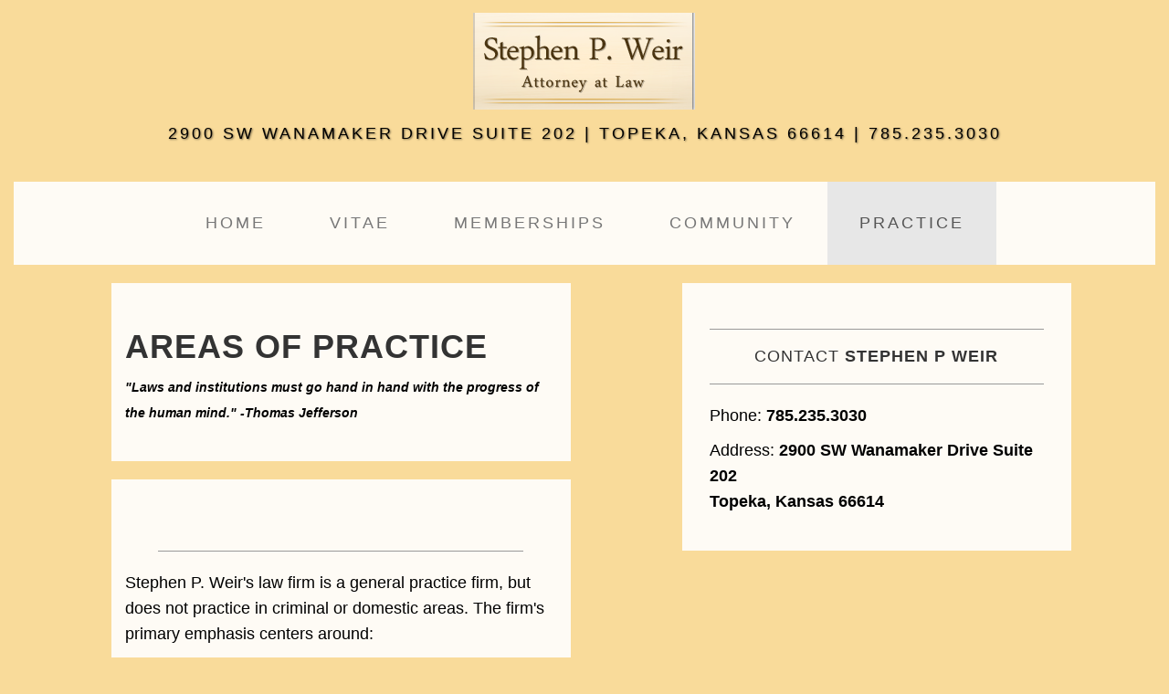

--- FILE ---
content_type: text/html; charset=UTF-8
request_url: https://stephenpweirpa.com/index/practice
body_size: 2962
content:
<!DOCTYPE html PUBLIC "-//W3C//DTD XHTML 1.1//EN" "http://www.w3.org/TR/xhtml11/DTD/xhtml11.dtd">
<html xmlns="http://www.w3.org/1999/xhtml">
<head>
	<title>Stephen P Weir, PA - Private Attorney serving the Topeka, KS Area - Specializing in Civil Law</title>
	<meta http-equiv="content-type" content="application/xhtml+xml; charset=utf-8" />
	<meta name="robots" content="all" />
	<meta name="description" content="" />
	<meta name="last-updated" content="Tue, 23 Feb 2016 20:03:26 -0600" />
	<meta name="keywords" content="" />
	<meta name="author" content="Collaborative Technologies LLC" />
	<meta http-equiv="X-UA-Compatible" content="chrome=1">
	<meta name="viewport" content="width=device-width, initial-scale=1" />
	
	<!-- Favicon -->
	<link rel="shortcut icon" href="https://stephenpweirpa.com/img/favicon-32x32.png" type="image/x-icon">
	<link rel="icon" href="https://stephenpweirpa.com/img/favicon-32x32.png" type="image/x-icon">
	<link rel="canonical" href="https://stephenpweirpa.com/index/practice" />
	
	<!-- CSS -->
	<link href="https://stephenpweirpa.com/css/bootstrap.css" rel="stylesheet">
	<link href="https://stephenpweirpa.com/css/business-casual.css" rel="stylesheet">
	
	<!-- RSS -->
	<link rel="alternate" href="" title="RSS Feed" type="application/rss+xml" />
	
	<!-- JS -->
	<script src="https://ajax.googleapis.com/ajax/libs/jquery/2.1.4/jquery.min.js"></script>
	<script type="text/javascript" src="https://stephenpweirpa.com/js/bootstrap.js"></script>
	
	<!-- Fonts -->
    <link href="http://fonts.googleapis.com/css?family=Open+Sans:300italic,400italic,600italic,700italic,800italic,400,300,600,700,800" rel="stylesheet" type="text/css">
    <link href="http://fonts.googleapis.com/css?family=Josefin+Slab:100,300,400,600,700,100italic,300italic,400italic,600italic,700italic" rel="stylesheet" type="text/css">
	
</head>

<body>
	<!-- HEADER -->
	<div class="row-fluid clearfix row-no-margin subpage"> 
		<div class="col-md-8 col-md-offset-2 col-ms-12 col-sm-12" style="padding-bottom:1em;margin-top:1em;">
			<img class="img-responsive center-block" src="/img/weir_logo.png" alt="Stephen P Weir"  border="0"/>
		</div>
	</div>
	
	<div class="address-bar">
		2900 SW Wanamaker Drive Suite 202 |
		Topeka, Kansas 66614 |
		785.235.3030
	</div>
	
	<div class="row-fluid clearfix row-no-margin subpage"> 
		<div class="col-md-12 col-ms-12 col-sm-12 content">
			

<nav class="navbar navbar-default" style="border:none;">

	<div class="navbar-header">
		<button type="button" class="navbar-toggle" data-toggle="collapse" data-target="#bs-example-navbar-collapse-1">
			<span class="sr-only">Toggle navigation</span>
			<span class="icon-bar"></span>
			<span class="icon-bar"></span>
			<span class="icon-bar"></span>
		</button>
	</div>
	
	<style type="text/css">
		div.inline { float:left; }
		.clearBoth { clear:both; }
	</style>
	
	<!-- Collect the nav links, forms, and other content for toggling -->
	<div class="collapse navbar-collapse inline" style="width:100%" id="bs-example-navbar-collapse-1">
		<ul class="nav navbar-nav">
			<li ><a href="https://stephenpweirpa.com/index/home">Home</a></li>
			<li ><a href="https://stephenpweirpa.com/index/vitae">Vitae</a></li>
			<li ><a href="https://stephenpweirpa.com/index/memberships">Memberships</a></li>
			<li ><a href="https://stephenpweirpa.com/index/community">Community</a></li>
			<li class="active"><a href="https://stephenpweirpa.com/index/practice">Practice</a></li>
		</ul>
	</div><!-- /.navbar-collapse -->
</nav>
		</div>
	</div>
		<div class="row-fluid clearfix row-no-margin subpage">
			<div class="col-md-5 col-md-offset-1 col-ms-12 col-sm-12 column-fluid content">
	

							<div class="row-fluid clearfix row-no-margin subpage">
					<div class="col-md-12 col-ms-12 col-sm-12 column-fluid content">
						<div class="row">
							<div class="box">
								<div id="subheader">
									<div id="subcontent">
										<h1>Areas of Practice										</h1>
									</div>
												<p><strong><em><span style="font-size: 14px;">"Laws and institutions must go hand in hand with the progress of the human mind." -Thomas Jefferson</span></em></strong></p>
											</div>
							</div>
						</div>
					</div>
				</div>
			
			
			<div class="row-fluid clearfix row-no-margin subpage">
				<div class="col-md-12 col-ms-12 col-sm-12 column-fluid content">
					<div class="row">
						<div class="box">

							<!-- ERROR MESSAGE -->
														
							<!-- SUCCESS MESSAGE -->
							
							<!-- CONTENT -->
							<div id="content" class="content">
											<p style="padding-left: 30px;">&nbsp;</p>
<hr />
<p>Stephen P. Weir's law firm is a general practice firm, but does not practice in criminal or domestic areas. The firm's primary emphasis centers around:</p>
<p>
<table style="text-align: justify;" border="0" width="100%">
<tbody>
<tr>
<td style="width: 33%;" align="left" valign="top">
<h2 style="text-align: left;"><span style="text-decoration: underline;">General Law Practices</span>&nbsp;</h2>
<ul>
<li><span style="font-size: 14px;">Corporate Law<br /><br /></span></li>
<li><span style="font-size: 14px;">Business Law<br /><br /></span></li>
<li><span style="font-size: 14px;">Employment Law<br /><br /></span></li>
<li><span style="font-size: 14px;">Insurance Law<br /><br /></span></li>
<li><span style="font-size: 14px;">Real Estate Law</span>&nbsp;</li>
</ul>
<p>&nbsp;</p>
<p>&nbsp;</p>
<p>&nbsp;<img src="/image.php?id=37&amp;width=200" alt="" width="263" height="199" /></p>
</td>
<td style="width: 33%;" align="left" valign="top">
<ul>
<li><span style="font-size: 14px;">Business Litigation<br /><br /></span></li>
<li><span style="font-size: 14px;">Franchisor/Franchisee Disputes<br /><br /></span></li>
<li><span style="font-size: 14px;">Contract Litigation<br /><br /></span></li>
<span style="font-size: 14px;">
<li><span style="font-size: 14px;">Appellate Advocacy<br /><br /></span></li>
<li><span style="font-size: 14px;">Employment<br /><br /></span></li>
<li><span style="font-size: 14px;">Computer and Intellectual Property Law<br /><br /></span></li>
<li><span style="font-size: 14px;">Alternative Dispute Resolution including Mediation and Arbitration<br /></span><span style="font-size: 14px;"><br /></span></li>
<li><span style="font-size: 14px;">Corporate and Limited Liability Company organization disputes and litigation<br /><br /></span></li>
</span>
<li><span style="font-size: 14px;">Zoning and Land Rights<br /></span> 
<ul>
<li><span style="font-size: 14px;">Construction<br /></span></li>
<li><span style="font-size: 14px;">Real Estate<br /></span></li>
<li><span style="font-size: 14px;">Environmental Law<br /></span></li>
</ul>
</li>
</ul>
</td>
<td style="width: 33%;" align="left" valign="top">
<h2><span style="text-decoration: underline;">Those Represented:</span></h2>
<ul>
<li><span style="font-size: 14px;">Businesses &amp; Business Owners<br /></span></li>
<li><span style="font-size: 14px;">Commercial and industrial real estate developers<br /><br /></span></li>
<li><span style="font-size: 14px;">Banks<br /><br /></span></li>
<li><span style="font-size: 14px;">General Public<br /><br /></span></li>
<li><span style="font-size: 14px;">Governmental <br />Entities<br /><br /></span></li>
</ul>
</td>
</tr>
</tbody>
</table>
</p>
<p>&nbsp;</p>
<hr />
<p>&nbsp;</p>
										</div>
						</div>
					</div>
				</div>
			</div>
		</div>
		<div class="col-md-6  col-ms-12 col-sm-12 column-fluid content">
				<script src='https://www.google.com/recaptcha/api.js'></script>
        <div class="row">
			<div class="col-md-8 col-md-offset-2 col-ms-12 col-sm-12 column-fluid content box">
				<div class="col-md-12">
                   <hr>
                    <h2 class="intro-text text-center">Contact
                        <strong>Stephen P Weir</strong>
                    </h2>
                    <hr>
                </div>
				<div class="col-md-12">
                   <p>Phone:
                        <strong>785.235.3030</strong>
                    </p>
                    <p>Address:
                        <strong>2900 SW Wanamaker Drive Suite 202<br />
                            Topeka, Kansas 66614</strong>
                    </p>
                </div>
                <div class="clearfix"></div>
            </div>
 
		</div>
	</div>
	<!--FOOTER-->
	<div class="row-fluid clearfix row-no-margin">
		 			<div class="col-md-12 col-ms-12 col-sm-12 column-fluid box">
			<p class="disclaimer">DISCLAIMER: NOTHING CONTAINED HEREIN, NOR ANY CASUAL CONTACT WITH THIS SITE, WILL CREATE, 
			NOR IS IT INTENDED TO CREATE, AN ATTORNEY CLIENT RELATIONSHIP. THIS SITE IS FOR INFORMATION 
			ABOUT THE LAW FIRM ONLY AND NO OTHER PURPOSES. ABSOLUTELY NO ADVICE OR WORK WILL BE PROVIDED 
			BY THIS LAW FIRM TO ANYONE VIEWING THIS SITE WITHOUT ACTUAL DISCUSSING WITH THE ATTORNEY AND 
			THEN ACQUIRING A SIGNED WRITTEN CONTRACT BY ALL PARTIES. 
			</p>
				<p class="text-center" style="font-size: 10px;margin-top:5em;"><span>Website, Design, and Software Content &copy; 2026</span>
				<span>[ <a href="http://ctechkansas.com">Collaborative Technologies, LLC</a> ]</span>

				<span>[ <a href="https://stephenpweirpa.com/index/login">Login</a> ]</span>
					</p>
			</div>
	</div>


	<!-- Exec Time: 11.9429 ms --></body>
</html>
